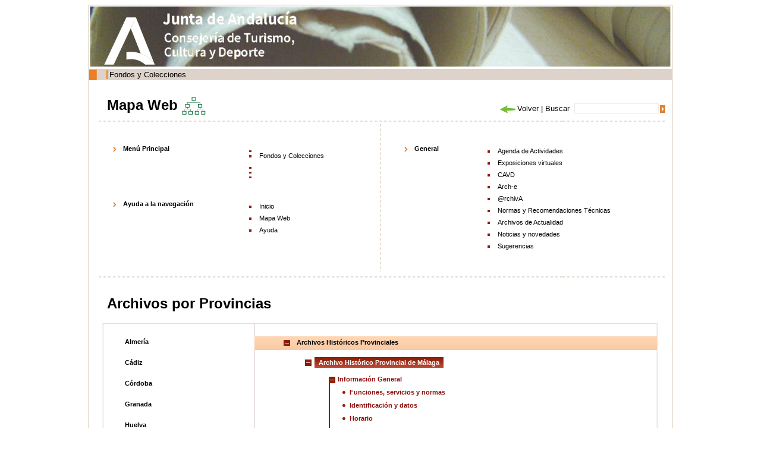

--- FILE ---
content_type: text/html;charset=ISO-8859-1
request_url: http://www.juntadeandalucia.es/cultura/archivos/MapaWeb?idArchivo=cfa8cd88-58a4-11dd-b44b-31450f5b9dd5&idProvincia=4b07b39e-3b6e-11dd-92fe-31450f5b9dd5&idContArch=82d41584-62db-11dd-92d8-31450f5b9dd5&id=82d41584-62db-11dd-92d8-31450f5b9dd5
body_size: 46946
content:
<!DOCTYPE html PUBLIC "-//W3C//DTD XHTML 1.0 Transitional//EN" "http://www.w3.org/TR/xhtml1/DTD/xhtml1-transitional.dtd"><html xmlns="http://www.w3.org/1999/xhtml" xmlns:formatoFecha="xalan://com.isotrol.impe2.acciones.util.XslFechaParser" xmlns:isotrol="xalan://com.isotrol.util.AbstractUtf8ResourceBundle" xmlns:utf8Resource="xalan://com.isotrol.util.Utf8PropertyResourceBundle" xmlns:javaO="java" xmlns:java="java" xmlns:impe="urn:impe" lang="es" xml:lang="es"><head><title>Portal de Archivos de Andaluc&iacute;a, Mapa Web</title><link type="text/css" rel="stylesheet" href="/cultura/archivos_html/nav/com/css/estilos.css"/><link type="text/css" rel="stylesheet" href="/cultura/certificado/estaticos/css/estilos.css"/><link type="text/css" rel="stylesheet" href="/cultura/archivos_html/nav/com/css/estiloWysiwyg.css"/><script type="text/javascript" src="/cultura/archivos_html/nav/com/css/js/controlMenu.js"><!--no borrar--></script><script type="text/javascript" src="/cultura/archivos_html/nav/com/css/js/libreriaGeneral.js"><!--no borrar--></script><noscript><style type="text/css">
					.muestraNoScript{height:auto;visibility:visible;}
					
					.fondoParaSeccionIzqGenerica {
						background-image: url(/cultura/archivos_html/sites/default/contenidos/general/imagenFondoListados/imagenFondoCuerpo.jpg);
						background-repeat: no-repeat;
						background-position: 98% 0%;
						width: 93%;
						padding: 0 5% 0 2%;
					}
					
					.fondoImagenListado{
						display:none;
					}
				</style></noscript><style type="text/css">.contenedorTituloArchivosHistoricos {float: left;width: 555px;}</style><link href="/cultura/archivos_html/nav/cabeceras/imagenesCabeceras/favicon.ico" type="image/png" rel="icon"/></head><body><div id="contTodo" class="contenedorTodo"><div xmlns="" xmlns:isotrol="xalan://com.isotrol.util.Utf8ResourceBundle" class="cabecera" style="background-image: url(/cultura/archivos_html//nav/cabeceras/imagenesCabeceras/cabecera2.jpg);"><h1 class="oculto">Archivos de Andaluc&iacute;a</h1><a xmlns:isotrol="xalan://com.isotrol.util.AbstractUtf8ResourceBundle" class="logoJunta" href="http://juntadeandalucia.es/organismos/cultura.html" title="Enlace a: Junta de Andaluc&iacute;a (se abrir&aacute; en una nueva ventana)" target="_blank"><img src="/cultura/archivos_html//nav/cabeceras/imagenesCabeceras/MarcaGenericaPdmNegroTransp.png" alt="Junta de Andaluc&iacute;a" title="Junta de Andaluc&iacute;a"></a><a xmlns:isotrol="xalan://com.isotrol.util.Utf8ResourceBundle" class="logoCons" href="https://www.juntadeandalucia.es/organismos/culturaypatrimoniohistorico.html"><img src="/cultura/archivos_html//nav/cabeceras/imagenesCabeceras/cons_cultura.png" title="Consejer&iacute;a de Turismo, Cultura y Deporte"></a><a xmlns:isotrol="xalan://com.isotrol.util.AbstractUtf8ResourceBundle" class="logoAGA" href="/cultura/archivos/web/Portada?idContArch=82d41584-62db-11dd-92d8-31450f5b9dd5&idArchivo=cfa8cd88-58a4-11dd-b44b-31450f5b9dd5" title="Enlace a: Archivos de Andaluc&iacute;a"><img src="/cultura/archivos_html//nav/cabeceras/imagenesCabeceras/logoArchivos2.gif" alt="Archivos de Andaluc&iacute;a" title="Archivos de Andaluc&iacute;a"></a><a class="logoDirectorioInstitucional" href="http://juntadeandalucia.es/organismos/cultura/servicios/directorio-institucional.html" title="Enlace a: Enlace al directorio institucional de la Cultura (en nueva ventana) (se abrir&aacute; en una nueva ventana)" target="_blank"><img src="/cultura/archivos_html//nav/cabeceras/imagenesCabeceras/LogoDirectorioInstitucionalPdm.png" alt="Enlace al directorio institucional de la Cultura (en nueva ventana)" title="Enlace al directorio institucional de la Cultura (en nueva ventana)"></a></div><div xmlns:isotrol="xalan://com.isotrol.util.Utf8ResourceBundle" class="menu"><ul class="listaMenuPrincipal"><li><a xmlns:isotrol="xalan://com.isotrol.util.AbstractUtf8ResourceBundle" href="/cultura/archivos/web_es/contenido?id=4753ab11-ca77-11e1-8565-000ae4865a5f&idContArch=4753ab11-ca77-11e1-8565-000ae4865a5f" title="Enlace a: "></a></li><li xmlns:isotrol="xalan://com.isotrol.util.Utf8ResourceBundle"><a xmlns:isotrol="xalan://com.isotrol.util.AbstractUtf8ResourceBundle" href="/cultura/archivos/ConsultaFonColPub?id=71a4490d-62d9-11dd-92d8-31450f5b9dd5&idContArch=71a4490d-62d9-11dd-92d8-31450f5b9dd5" title="Enlace a: Fondos y Colecciones">Fondos y Colecciones</a></li><li xmlns:isotrol="xalan://com.isotrol.util.Utf8ResourceBundle"><a xmlns:isotrol="xalan://com.isotrol.util.AbstractUtf8ResourceBundle" href="/cultura/archivos/ConsultaDirectorio?id=ec05400c-1e99-11de-abcc-00e000a6f9bf&idContArch=ec05400c-1e99-11de-abcc-00e000a6f9bf" title="Enlace a: "></a></li><li xmlns:isotrol="xalan://com.isotrol.util.Utf8ResourceBundle"><a xmlns:isotrol="xalan://com.isotrol.util.AbstractUtf8ResourceBundle" href="https://juntadeandalucia.es/organismos/turismoculturaydeporte/areas/cultura/archivos/sistema-archivistico.html" title="Enlace a:  (se abrir&aacute; en una nueva ventana)" target="_blank"></a></li><li xmlns:isotrol="xalan://com.isotrol.util.Utf8ResourceBundle"><a xmlns:isotrol="xalan://com.isotrol.util.AbstractUtf8ResourceBundle" href="/cultura/archivos/menuCensosArchivos?id=4c828473-62d9-11dd-92d8-31450f5b9dd5&idContArch=4c828473-62d9-11dd-92d8-31450f5b9dd5" title="Enlace a: "></a></li></ul><div xmlns:isotrol="xalan://com.isotrol.util.Utf8ResourceBundle" class="pie_bloq"></div></div><div class="pie_bloq"></div><hr xmlns="http://www.w3.org/1999/xhtml" xmlns:isotrol="xalan://com.isotrol.util.AbstractUtf8ResourceBundle" class="oculto"/><div class="
						contenidoMenuCuerpo
						 contenidoMenuCuerpoSinMenu"><div xmlns="" class="
			cuerpo
			 cuerpoSinMenu"><div class="
				contenedorMiguita
				 contenedorMiguitaSinMenu"><a class="negrita" href="/cultura/archivos/Portada" title="Enlace a: Inicio">Inicio</a> | Mapa Web</div><div class="
				submenu
				 submenuSinMenu"><a href="/cultura/archivos/Portada?id=780fe48f-62db-11dd-92d8-31450f5b9dd5&idContArch=780fe48f-62db-11dd-92d8-31450f5b9dd5" title="Enlace a: "><img src="/cultura/archivos_html/nav/com/css/cssimg/iconoCabeceraHome.gif" alt="Inicio" title="Inicio"></a><a href="/cultura/archivos/MapaWeb?id=82d41584-62db-11dd-92d8-31450f5b9dd5&idContArch=82d41584-62db-11dd-92d8-31450f5b9dd5&idContArch=82d41584-62db-11dd-92d8-31450f5b9dd5&idArchivo=cfa8cd88-58a4-11dd-b44b-31450f5b9dd5&idProvincia=4b07b39e-3b6e-11dd-92fe-31450f5b9dd5" title="Enlace a: "><img src="/cultura/archivos_html/nav/com/css/cssimg/iconoCabeceraMapa.gif" alt="Mapa Web" title="Mapa Web"></a><a class="submenuSinBorde" href="/cultura/archivos/web_es/contenido?id=91c8f8d9-62db-11dd-92d8-31450f5b9dd5&idContArch=91c8f8d9-62db-11dd-92d8-31450f5b9dd5" title="Enlace a: "><img src="/cultura/archivos_html/nav/com/css/cssimg/iconoCabeceraAyuda.gif" alt="Ayuda" title="Ayuda"></a></div><div class="pie_bloq"></div><div class="buscador" style=""><form class="formularioBuscardor" method="post" action="ListadoResultadosGeneral"><div style="width:156px;float:right"><div style="float:right;padding:3px 0px 0px 0"><input value="" class="buscarTop" type="submit" id="botonBuscar" title="Buscar"></div><div style="float:right"><input name="palabrasbuscadorCabecera" class="inputBuscadorTop" id="palabrasbuscadorCabecera" type="text"></div></div><div style="float:right;width:140px"><span id="volver" name="volver"></span><script>volver("volver","Volver","/cultura/archivos_html/nav/com/css/cssimg/volver.gif");</script><noscript></noscript>
				
				 | 
				 	<label class="labelBuscadorTop" for="palabrasbuscadorCabecera">Buscar</label></div></form></div><div xmlns:isotrol="xalan://com.isotrol.util.Utf8ResourceBundle" class="contenedorTituloArchivosHistoricos"><div class="tituloMapa"><img alt="Mapa Web" src="/cultura/archivos_html/nav/com/css/cssimg/mapaWeb.gif"></div><h1 class="tituloMapaWeb">Mapa Web</h1></div><div class="pie_bloq"></div><div class="lineaDiscontinuaLargaHorizontalSinMenu"></div><div class="seccionIzqGenerica"><div class="contenedorMapa"><div class="lineaDiscontinuaDerechaMapa"><div class="seccionMitadMapa"><ul class="listaMapa"><li class="elemMapaIzqTopN0"><div class="titularEnMapa">Men&uacute; Principal</div><ul class="listaMapaIzqTopN0"><li class="elemMapaTopN1"><div class="padreMapaN1"><a xmlns:isotrol="xalan://com.isotrol.util.AbstractUtf8ResourceBundle" href="/cultura/archivos/web_es/contenido?id=4753ab11-ca77-11e1-8565-000ae4865a5f&idContArch=82d41584-62db-11dd-92d8-31450f5b9dd5&idArchivo=cfa8cd88-58a4-11dd-b44b-31450f5b9dd5&idProvincia=4b07b39e-3b6e-11dd-92fe-31450f5b9dd5" title="Enlace a: "></a></div><div xmlns:isotrol="xalan://com.isotrol.util.Utf8ResourceBundle" class="pie_bloq"></div></li><li class="elemMapaTopN1"><div class="padreMapaN1"><a xmlns:isotrol="xalan://com.isotrol.util.AbstractUtf8ResourceBundle" href="/cultura/archivos/ConsultaFonColPub?id=71a4490d-62d9-11dd-92d8-31450f5b9dd5&idContArch=82d41584-62db-11dd-92d8-31450f5b9dd5&idArchivo=cfa8cd88-58a4-11dd-b44b-31450f5b9dd5&idProvincia=4b07b39e-3b6e-11dd-92fe-31450f5b9dd5" title="Enlace a: Fondos y Colecciones">Fondos y Colecciones</a></div><div xmlns:isotrol="xalan://com.isotrol.util.Utf8ResourceBundle" class="pie_bloq"></div></li><li class="elemMapaTopN1"><div class="padreMapaN1"><a xmlns:isotrol="xalan://com.isotrol.util.AbstractUtf8ResourceBundle" href="/cultura/archivos/ConsultaDirectorio?id=ec05400c-1e99-11de-abcc-00e000a6f9bf&idContArch=82d41584-62db-11dd-92d8-31450f5b9dd5&idArchivo=cfa8cd88-58a4-11dd-b44b-31450f5b9dd5&idProvincia=4b07b39e-3b6e-11dd-92fe-31450f5b9dd5" title="Enlace a: "></a></div><div xmlns:isotrol="xalan://com.isotrol.util.Utf8ResourceBundle" class="pie_bloq"></div></li><li class="elemMapaTopN1"><div class="padreMapaN1"><a xmlns:isotrol="xalan://com.isotrol.util.AbstractUtf8ResourceBundle" href="https://juntadeandalucia.es/organismos/turismoculturaydeporte/areas/cultura/archivos/sistema-archivistico.html" title="Enlace a: "></a></div><div xmlns:isotrol="xalan://com.isotrol.util.Utf8ResourceBundle" class="pie_bloq"></div></li><li class="elemMapaTopN1"><div class="padreMapaN1"><a xmlns:isotrol="xalan://com.isotrol.util.AbstractUtf8ResourceBundle" href="/cultura/archivos/menuCensosArchivos?id=4c828473-62d9-11dd-92d8-31450f5b9dd5&idContArch=82d41584-62db-11dd-92d8-31450f5b9dd5&idArchivo=cfa8cd88-58a4-11dd-b44b-31450f5b9dd5&idProvincia=4b07b39e-3b6e-11dd-92fe-31450f5b9dd5" title="Enlace a: "></a></div><div xmlns:isotrol="xalan://com.isotrol.util.Utf8ResourceBundle" class="pie_bloq"></div></li></ul></li><li class="elemMapaIzqTopN0"><div class="titularEnMapa">Ayuda a la navegaci&oacute;n</div><ul class="listaMapaIzqTopN0"><li class="elemMapaTopN1"><div class="padreMapaN1"><a xmlns:isotrol="xalan://com.isotrol.util.AbstractUtf8ResourceBundle" href="/cultura/archivos/Portada?id=780fe48f-62db-11dd-92d8-31450f5b9dd5&idContArch=82d41584-62db-11dd-92d8-31450f5b9dd5&idArchivo=cfa8cd88-58a4-11dd-b44b-31450f5b9dd5&idProvincia=4b07b39e-3b6e-11dd-92fe-31450f5b9dd5" title="Enlace a: Inicio">Inicio</a></div><div xmlns:isotrol="xalan://com.isotrol.util.Utf8ResourceBundle" class="pie_bloq"></div></li><li class="elemMapaTopN1"><div class="padreMapaN1"><a xmlns:isotrol="xalan://com.isotrol.util.AbstractUtf8ResourceBundle" href="/cultura/archivos/MapaWeb?id=82d41584-62db-11dd-92d8-31450f5b9dd5&idContArch=82d41584-62db-11dd-92d8-31450f5b9dd5&idArchivo=cfa8cd88-58a4-11dd-b44b-31450f5b9dd5&idProvincia=4b07b39e-3b6e-11dd-92fe-31450f5b9dd5" title="Enlace a: Mapa Web">Mapa Web</a></div><div xmlns:isotrol="xalan://com.isotrol.util.Utf8ResourceBundle" class="pie_bloq"></div></li><li class="elemMapaTopN1"><div class="padreMapaN1"><a xmlns:isotrol="xalan://com.isotrol.util.AbstractUtf8ResourceBundle" href="/cultura/archivos/web_es/contenido?id=91c8f8d9-62db-11dd-92d8-31450f5b9dd5&idContArch=82d41584-62db-11dd-92d8-31450f5b9dd5&idArchivo=cfa8cd88-58a4-11dd-b44b-31450f5b9dd5&idProvincia=4b07b39e-3b6e-11dd-92fe-31450f5b9dd5" title="Enlace a: Ayuda">Ayuda</a></div><div xmlns:isotrol="xalan://com.isotrol.util.Utf8ResourceBundle" class="pie_bloq"></div></li></ul></li></ul></div><div class="seccionMitadMapa"><ul class="listaMapa"><li class="elemMapaDerTopN0"><div class="titularEnMapa">General</div><ul class="listaMapaDerTopN0"><li class="elemMapaTopN1"><div class="padreMapaN1"><a xmlns:isotrol="xalan://com.isotrol.util.AbstractUtf8ResourceBundle" href="http://www1.ccul.junta-andalucia.es/cultura/archivos/web_es/contenido?id=c8e83438-c30f-11ed-8eb1-000ae4865a5f&idContArch=9a6fa77c-3893-11de-8026-000ae4865a5f&idArchivo=cfa8cd88-58a4-11dd-b44b-31450f5b9dd5&idProvincia=4b07b39e-3b6e-11dd-92fe-31450f5b9dd5" title="Enlace a: Agenda de Actividades (se abrir&aacute; en una nueva ventana)" target="_blank">Agenda de Actividades</a></div><div xmlns:isotrol="xalan://com.isotrol.util.Utf8ResourceBundle" class="pie_bloq"></div></li><li class="elemMapaTopN1"><div class="padreMapaN1"><a xmlns:isotrol="xalan://com.isotrol.util.AbstractUtf8ResourceBundle" href="/cultura/archivos/ListadoExpVirYProPed?id=7ca31bf6-5e28-11dd-9ff7-31450f5b9dd5&idContArch=82d41584-62db-11dd-92d8-31450f5b9dd5&idArchivo=cfa8cd88-58a4-11dd-b44b-31450f5b9dd5&idProvincia=4b07b39e-3b6e-11dd-92fe-31450f5b9dd5" title="Enlace a: Exposiciones virtuales">Exposiciones virtuales</a></div><div xmlns:isotrol="xalan://com.isotrol.util.Utf8ResourceBundle" class="pie_bloq"></div></li><li class="elemMapaTopN1"><div class="padreMapaN1"><a xmlns:isotrol="xalan://com.isotrol.util.AbstractUtf8ResourceBundle" href="https://juntadeandalucia.es/organismos/turismoculturaydeporte/areas/cultura/archivos/cavad.html" title="Enlace a: CAVD (se abrir&aacute; en una nueva ventana)" target="_blank">CAVD</a></div><div xmlns:isotrol="xalan://com.isotrol.util.Utf8ResourceBundle" class="pie_bloq"></div></li><li class="elemMapaTopN1"><div class="padreMapaN1"><a xmlns:isotrol="xalan://com.isotrol.util.AbstractUtf8ResourceBundle" href="/cultura/archivos/web_es/contenido?id=c55ba048-802e-11dd-b174-31450f5b9dd5&idContArch=82d41584-62db-11dd-92d8-31450f5b9dd5&idArchivo=cfa8cd88-58a4-11dd-b44b-31450f5b9dd5&idProvincia=4b07b39e-3b6e-11dd-92fe-31450f5b9dd5" title="Enlace a: Arch-e">Arch-e</a></div><div xmlns:isotrol="xalan://com.isotrol.util.Utf8ResourceBundle" class="pie_bloq"></div></li><li class="elemMapaTopN1"><div class="padreMapaN1"><a xmlns:isotrol="xalan://com.isotrol.util.AbstractUtf8ResourceBundle" href="/cultura/archivos/web_es/contenido?id=c3487b8a-a7c8-11e0-b7db-000ae4865a5f&idContArch=82d41584-62db-11dd-92d8-31450f5b9dd5&idArchivo=cfa8cd88-58a4-11dd-b44b-31450f5b9dd5&idProvincia=4b07b39e-3b6e-11dd-92fe-31450f5b9dd5" title="Enlace a: @rchivA">@rchivA</a></div><div xmlns:isotrol="xalan://com.isotrol.util.Utf8ResourceBundle" class="pie_bloq"></div></li><li class="elemMapaTopN1"><div class="padreMapaN1"><a xmlns:isotrol="xalan://com.isotrol.util.AbstractUtf8ResourceBundle" href="/cultura/archivos/web_es/contenido?id=817aa2c9-94ba-11df-bd0a-000ae4865a5f&idContArch=82d41584-62db-11dd-92d8-31450f5b9dd5&idArchivo=cfa8cd88-58a4-11dd-b44b-31450f5b9dd5&idProvincia=4b07b39e-3b6e-11dd-92fe-31450f5b9dd5" title="Enlace a: Normas y Recomendaciones T&eacute;cnicas">Normas y Recomendaciones T&eacute;cnicas</a></div><div xmlns:isotrol="xalan://com.isotrol.util.Utf8ResourceBundle" class="pie_bloq"></div></li><li class="elemMapaTopN1"><div class="padreMapaN1"><a xmlns:isotrol="xalan://com.isotrol.util.AbstractUtf8ResourceBundle" href="/cultura/archivos/web_es/contenido?id=9755d550-036c-11ee-8eb1-000ae4865a5f&idContArch=82d41584-62db-11dd-92d8-31450f5b9dd5&idArchivo=cfa8cd88-58a4-11dd-b44b-31450f5b9dd5&idProvincia=4b07b39e-3b6e-11dd-92fe-31450f5b9dd5" title="Enlace a: Archivos de Actualidad">Archivos de Actualidad</a></div><div xmlns:isotrol="xalan://com.isotrol.util.Utf8ResourceBundle" class="pie_bloq"></div></li><li class="elemMapaTopN1"><div class="padreMapaN1"><a xmlns:isotrol="xalan://com.isotrol.util.AbstractUtf8ResourceBundle" href="/cultura/archivos/ListadoNoticiasNovedadesSinArchivo?id=760b87ac-5e29-11dd-9ff7-31450f5b9dd5&idContArch=82d41584-62db-11dd-92d8-31450f5b9dd5&idArchivo=cfa8cd88-58a4-11dd-b44b-31450f5b9dd5&idProvincia=4b07b39e-3b6e-11dd-92fe-31450f5b9dd5" title="Enlace a: Noticias y novedades">Noticias y novedades</a></div><div xmlns:isotrol="xalan://com.isotrol.util.Utf8ResourceBundle" class="pie_bloq"></div></li><li class="elemMapaTopN1"><div class="padreMapaN1"><a xmlns:isotrol="xalan://com.isotrol.util.AbstractUtf8ResourceBundle" href="/cultura/archivos/web_es/contenido?id=e077a3fd-5e29-11dd-9ff7-31450f5b9dd5&idContArch=82d41584-62db-11dd-92d8-31450f5b9dd5&idArchivo=cfa8cd88-58a4-11dd-b44b-31450f5b9dd5&idProvincia=4b07b39e-3b6e-11dd-92fe-31450f5b9dd5" title="Enlace a: Sugerencias">Sugerencias</a></div><div xmlns:isotrol="xalan://com.isotrol.util.Utf8ResourceBundle" class="pie_bloq"></div></li></ul></li></ul></div></div><div class="pie_bloq"></div><div class="lineaDiscontinuaLargaHorizontalSinMenu"></div><div class="contenedorTituloArchivosHistoricos"><h1 class="tituloMapaWeb">Archivos por Provincias</h1></div><div class="pie_bloq"></div><div class="mapaArchivoBorde"><div class="mapaArchivo"><div class="mapaIzqArchivo"><ul class="mapaListaArchivoN0"><a name="e88950c4-3b6d-11dd-92fe-31450f5b9dd5"></a><div class="fondoMapa1"><div class="fondoMapa1TopDesmarcado"></div><div class="fondoMapa1CenterDesmarcado"><li class="fondoMapa1Desmarcado"><a xmlns:isotrol="xalan://com.isotrol.util.AbstractUtf8ResourceBundle" href="/cultura/archivos/MapaWeb?idProvincia=e88950c4-3b6d-11dd-92fe-31450f5b9dd5&idArchivo=cfa8cd88-58a4-11dd-b44b-31450f5b9dd5&idContArch=82d41584-62db-11dd-92d8-31450f5b9dd5&id=82d41584-62db-11dd-92d8-31450f5b9dd5#e88950c4-3b6d-11dd-92fe-31450f5b9dd5" title="Enlace a: Almer&iacute;a">Almer&iacute;a</a></li></div><div xmlns:isotrol="xalan://com.isotrol.util.Utf8ResourceBundle" class="fondoMapa1BottomDesmarcado"></div></div><div class="pie_bloq"></div><a name="fa28e1b6-3b6d-11dd-92fe-31450f5b9dd5"></a><div class="fondoMapa1"><div class="fondoMapa1TopDesmarcado"></div><div class="fondoMapa1CenterDesmarcado"><li class="fondoMapa1Desmarcado"><a xmlns:isotrol="xalan://com.isotrol.util.AbstractUtf8ResourceBundle" href="/cultura/archivos/MapaWeb?idProvincia=fa28e1b6-3b6d-11dd-92fe-31450f5b9dd5&idArchivo=cfa8cd88-58a4-11dd-b44b-31450f5b9dd5&idContArch=82d41584-62db-11dd-92d8-31450f5b9dd5&id=82d41584-62db-11dd-92d8-31450f5b9dd5#fa28e1b6-3b6d-11dd-92fe-31450f5b9dd5" title="Enlace a: C&aacute;diz">C&aacute;diz</a></li></div><div xmlns:isotrol="xalan://com.isotrol.util.Utf8ResourceBundle" class="fondoMapa1BottomDesmarcado"></div></div><div class="pie_bloq"></div><a name="0648d318-3b6e-11dd-92fe-31450f5b9dd5"></a><div class="fondoMapa1"><div class="fondoMapa1TopDesmarcado"></div><div class="fondoMapa1CenterDesmarcado"><li class="fondoMapa1Desmarcado"><a xmlns:isotrol="xalan://com.isotrol.util.AbstractUtf8ResourceBundle" href="/cultura/archivos/MapaWeb?idProvincia=0648d318-3b6e-11dd-92fe-31450f5b9dd5&idArchivo=cfa8cd88-58a4-11dd-b44b-31450f5b9dd5&idContArch=82d41584-62db-11dd-92d8-31450f5b9dd5&id=82d41584-62db-11dd-92d8-31450f5b9dd5#0648d318-3b6e-11dd-92fe-31450f5b9dd5" title="Enlace a: C&oacute;rdoba">C&oacute;rdoba</a></li></div><div xmlns:isotrol="xalan://com.isotrol.util.Utf8ResourceBundle" class="fondoMapa1BottomDesmarcado"></div></div><div class="pie_bloq"></div><a name="1922b8ca-3b6e-11dd-92fe-31450f5b9dd5"></a><div class="fondoMapa1"><div class="fondoMapa1TopDesmarcado"></div><div class="fondoMapa1CenterDesmarcado"><li class="fondoMapa1Desmarcado"><a xmlns:isotrol="xalan://com.isotrol.util.AbstractUtf8ResourceBundle" href="/cultura/archivos/MapaWeb?idProvincia=1922b8ca-3b6e-11dd-92fe-31450f5b9dd5&idArchivo=cfa8cd88-58a4-11dd-b44b-31450f5b9dd5&idContArch=82d41584-62db-11dd-92d8-31450f5b9dd5&id=82d41584-62db-11dd-92d8-31450f5b9dd5#1922b8ca-3b6e-11dd-92fe-31450f5b9dd5" title="Enlace a: Granada">Granada</a></li></div><div xmlns:isotrol="xalan://com.isotrol.util.Utf8ResourceBundle" class="fondoMapa1BottomDesmarcado"></div></div><div class="pie_bloq"></div><a name="de37fe4f-393e-11dd-97cd-31450f5b9dd5"></a><div class="fondoMapa1"><div class="fondoMapa1TopDesmarcado"></div><div class="fondoMapa1CenterDesmarcado"><li class="fondoMapa1Desmarcado"><a xmlns:isotrol="xalan://com.isotrol.util.AbstractUtf8ResourceBundle" href="/cultura/archivos/MapaWeb?idProvincia=de37fe4f-393e-11dd-97cd-31450f5b9dd5&idArchivo=cfa8cd88-58a4-11dd-b44b-31450f5b9dd5&idContArch=82d41584-62db-11dd-92d8-31450f5b9dd5&id=82d41584-62db-11dd-92d8-31450f5b9dd5#de37fe4f-393e-11dd-97cd-31450f5b9dd5" title="Enlace a: Huelva">Huelva</a></li></div><div xmlns:isotrol="xalan://com.isotrol.util.Utf8ResourceBundle" class="fondoMapa1BottomDesmarcado"></div></div><div class="pie_bloq"></div><a name="373c41fc-3b6e-11dd-92fe-31450f5b9dd5"></a><div class="fondoMapa1"><div class="fondoMapa1TopDesmarcado"></div><div class="fondoMapa1CenterDesmarcado"><li class="fondoMapa1Desmarcado"><a xmlns:isotrol="xalan://com.isotrol.util.AbstractUtf8ResourceBundle" href="/cultura/archivos/MapaWeb?idProvincia=373c41fc-3b6e-11dd-92fe-31450f5b9dd5&idArchivo=cfa8cd88-58a4-11dd-b44b-31450f5b9dd5&idContArch=82d41584-62db-11dd-92d8-31450f5b9dd5&id=82d41584-62db-11dd-92d8-31450f5b9dd5#373c41fc-3b6e-11dd-92fe-31450f5b9dd5" title="Enlace a: Ja&eacute;n">Ja&eacute;n</a></li></div><div xmlns:isotrol="xalan://com.isotrol.util.Utf8ResourceBundle" class="fondoMapa1BottomDesmarcado"></div></div><div class="pie_bloq"></div><a name="4b07b39e-3b6e-11dd-92fe-31450f5b9dd5"></a><div class="fondoMapa1"><div class="fondoMapa1TopMarcado"></div><div class="fondoMapa1CenterMarcado"><li class="fondoMapa1Marcado"><a xmlns:isotrol="xalan://com.isotrol.util.AbstractUtf8ResourceBundle" href="/cultura/archivos/MapaWeb?idProvincia=4b07b39e-3b6e-11dd-92fe-31450f5b9dd5&idArchivo=cfa8cd88-58a4-11dd-b44b-31450f5b9dd5&idContArch=82d41584-62db-11dd-92d8-31450f5b9dd5&id=82d41584-62db-11dd-92d8-31450f5b9dd5#4b07b39e-3b6e-11dd-92fe-31450f5b9dd5" title="Enlace a: M&aacute;laga">M&aacute;laga</a></li></div><div xmlns:isotrol="xalan://com.isotrol.util.Utf8ResourceBundle" class="fondoMapa1BottomMarcado"></div></div><div class="pie_bloq"></div><a name="d45fb2fd-393e-11dd-97cd-31450f5b9dd5"></a><div class="fondoMapa1"><div class="fondoMapa1TopDesmarcado"></div><div class="fondoMapa1CenterDesmarcado"><li class="fondoMapa1Desmarcado"><a xmlns:isotrol="xalan://com.isotrol.util.AbstractUtf8ResourceBundle" href="/cultura/archivos/MapaWeb?idProvincia=d45fb2fd-393e-11dd-97cd-31450f5b9dd5&idArchivo=cfa8cd88-58a4-11dd-b44b-31450f5b9dd5&idContArch=82d41584-62db-11dd-92d8-31450f5b9dd5&id=82d41584-62db-11dd-92d8-31450f5b9dd5#d45fb2fd-393e-11dd-97cd-31450f5b9dd5" title="Enlace a: Sevilla">Sevilla</a></li></div><div xmlns:isotrol="xalan://com.isotrol.util.Utf8ResourceBundle" class="fondoMapa1BottomDesmarcado"></div></div><div class="pie_bloq"></div></ul></div><div class="mapaDerArchivo"><ul class="mapaListaArchivoN1"><div class="agrupacionGDMapa"><div class="agrupacionTopD"></div><div class="agrupacionCenterD" onclick="objMapa.gestionHijo('padreN0T_1', 'hijoN0T_1')"><li class="mapaAbierto elemArchivoN1" id="padreN0T_1">Archivos Hist&oacute;ricos Provinciales</li></div><div class="agrupacionBottomD">
								_
							</div></div><ul id="hijoN0T_1"><a name="lapcfa8cd88-58a4-11dd-b44b-31450f5b9dd5"></a><div class="fondoMapa2"><li class="elemArchivoN2"><div class="fondoMapa2Marcado"><div><div><a href="#lapcfa8cd88-58a4-11dd-b44b-31450f5b9dd5" id="padreN1_cfa8cd88-58a4-11dd-b44b-31450f5b9dd5" onclick="objMapa.gestionHijo('padreN1_cfa8cd88-58a4-11dd-b44b-31450f5b9dd5', 'hijoN1_cfa8cd88-58a4-11dd-b44b-31450f5b9dd5')" class="mapaAbierto fondoMapaImg2"></a></div></div><span id="spanEnlaceN1_cfa8cd88-58a4-11dd-b44b-31450f5b9dd5" class="tituloArchivoMapaMarcado"><a xmlns:isotrol="xalan://com.isotrol.util.AbstractUtf8ResourceBundle" class="mapaEnlaceArchivoMarcado" href="/cultura/archivos/ahpmalaga" title="Enlace a: Archivo Hist&oacute;rico Provincial de M&aacute;laga">Archivo Hist&oacute;rico Provincial de M&aacute;laga</a></span></div><ul xmlns:isotrol="xalan://com.isotrol.util.Utf8ResourceBundle" class="listaMapaArbolN1" id="hijoN1_cfa8cd88-58a4-11dd-b44b-31450f5b9dd5"><li class="elemMapaArbolN1"><div class="mapaAbiertoArchN1 padreMapaN1" id="padreN2_3_1" onclick="objMapa.gestionHijoGen('padreN2_3_1', 'hijoN2_3_1','mapaCerradoArchN1','mapaAbiertoArchN1')">Informaci&oacute;n General</div><div class="hijosMapaN2" id="hijoN2_3_1"><ul class="listaMapaArbolN2"><li class="elemMapaN2SinHijos"><a xmlns:isotrol="xalan://com.isotrol.util.AbstractUtf8ResourceBundle" class="enlaceMapaN2SinHijos" href="/cultura/archivos/web_es/contenido?id=25397cfa-fc15-11dd-9776-00e000a6f9bf&idContArch=82d41584-62db-11dd-92d8-31450f5b9dd5&idArchivo=cfa8cd88-58a4-11dd-b44b-31450f5b9dd5&idProvincia=4b07b39e-3b6e-11dd-92fe-31450f5b9dd5" title="Enlace a: Funciones, servicios y normas">Funciones, servicios y normas</a><div xmlns:isotrol="xalan://com.isotrol.util.Utf8ResourceBundle" class="pie_bloq"></div></li><li class="elemMapaN2SinHijos"><a xmlns:isotrol="xalan://com.isotrol.util.AbstractUtf8ResourceBundle" class="enlaceMapaN2SinHijos" href="/cultura/archivos/web_es/contenido?id=8a5dfa8b-1334-11e5-9c59-000ae4865a5f&idContArch=82d41584-62db-11dd-92d8-31450f5b9dd5&idArchivo=cfa8cd88-58a4-11dd-b44b-31450f5b9dd5&idProvincia=4b07b39e-3b6e-11dd-92fe-31450f5b9dd5" title="Enlace a: Identificaci&oacute;n y datos">Identificaci&oacute;n y datos</a><div xmlns:isotrol="xalan://com.isotrol.util.Utf8ResourceBundle" class="pie_bloq"></div></li><li class="elemMapaN2SinHijos"><a xmlns:isotrol="xalan://com.isotrol.util.AbstractUtf8ResourceBundle" class="enlaceMapaN2SinHijos" href="/cultura/archivos/web_es/contenido?id=c9763388-333e-11df-8acb-000ae4865a5f&idContArch=82d41584-62db-11dd-92d8-31450f5b9dd5&idArchivo=cfa8cd88-58a4-11dd-b44b-31450f5b9dd5&idProvincia=4b07b39e-3b6e-11dd-92fe-31450f5b9dd5" title="Enlace a: Horario">Horario</a><div xmlns:isotrol="xalan://com.isotrol.util.Utf8ResourceBundle" class="pie_bloq"></div></li><li class="elemMapaN2SinHijos"><a xmlns:isotrol="xalan://com.isotrol.util.AbstractUtf8ResourceBundle" class="enlaceMapaN2SinHijos" href="/cultura/archivos/web_es/contenido?id=917b603a-41e9-11dd-a9ca-31450f5b9dd5&idContArch=82d41584-62db-11dd-92d8-31450f5b9dd5&idArchivo=cfa8cd88-58a4-11dd-b44b-31450f5b9dd5&idProvincia=4b07b39e-3b6e-11dd-92fe-31450f5b9dd5" title="Enlace a: C&oacute;mo llegar">C&oacute;mo llegar</a><div xmlns:isotrol="xalan://com.isotrol.util.Utf8ResourceBundle" class="pie_bloq"></div></li><li class="elemMapaN2SinHijos"><a xmlns:isotrol="xalan://com.isotrol.util.AbstractUtf8ResourceBundle" class="enlaceMapaN2SinHijos" href="/cultura/archivos/web_es/contenido?id=90c1d430-41e9-11dd-a9ca-31450f5b9dd5&idContArch=82d41584-62db-11dd-92d8-31450f5b9dd5&idArchivo=cfa8cd88-58a4-11dd-b44b-31450f5b9dd5&idProvincia=4b07b39e-3b6e-11dd-92fe-31450f5b9dd5" title="Enlace a: Contacte con nosotros">Contacte con nosotros</a><div xmlns:isotrol="xalan://com.isotrol.util.Utf8ResourceBundle" class="pie_bloq"></div></li><li class="elemMapaN2SinHijos"><a xmlns:isotrol="xalan://com.isotrol.util.AbstractUtf8ResourceBundle" class="enlaceMapaN2SinHijos" href="/cultura/archivos/web_es/contenido?id=64124012-fc00-11dd-9776-00e000a6f9bf&idContArch=82d41584-62db-11dd-92d8-31450f5b9dd5&idArchivo=cfa8cd88-58a4-11dd-b44b-31450f5b9dd5&idProvincia=4b07b39e-3b6e-11dd-92fe-31450f5b9dd5" title="Enlace a: Sobre el Archivo">Sobre el Archivo</a><div xmlns:isotrol="xalan://com.isotrol.util.Utf8ResourceBundle" class="pie_bloq"></div></li><li class="elemMapaN2SinHijos"><a xmlns:isotrol="xalan://com.isotrol.util.AbstractUtf8ResourceBundle" class="enlaceMapaN2SinHijos" href="/cultura/archivos/web_es/contenido?id=78b489b7-fc00-11dd-9776-00e000a6f9bf&idContArch=82d41584-62db-11dd-92d8-31450f5b9dd5&idArchivo=cfa8cd88-58a4-11dd-b44b-31450f5b9dd5&idProvincia=4b07b39e-3b6e-11dd-92fe-31450f5b9dd5" title="Enlace a: Un edificio a medida">Un edificio a medida</a><div xmlns:isotrol="xalan://com.isotrol.util.Utf8ResourceBundle" class="pie_bloq"></div></li><li class="elemMapaN2SinHijos"><a xmlns:isotrol="xalan://com.isotrol.util.AbstractUtf8ResourceBundle" class="enlaceMapaN2SinHijos" href="/cultura/archivos/web_es/contenido?id=34c75d1f-5bf1-11de-b13b-000ae4865a5f&idContArch=82d41584-62db-11dd-92d8-31450f5b9dd5&idArchivo=cfa8cd88-58a4-11dd-b44b-31450f5b9dd5&idProvincia=4b07b39e-3b6e-11dd-92fe-31450f5b9dd5" title="Enlace a: FAQ">FAQ</a><div xmlns:isotrol="xalan://com.isotrol.util.Utf8ResourceBundle" class="pie_bloq"></div></li></ul></div><div class="pie_bloq"></div></li><li class="elemMapaArbolN1"><div class="mapaAbiertoArchN1 padreMapaN1" id="padreN2_3_2" onclick="objMapa.gestionHijoGen('padreN2_3_2', 'hijoN2_3_2','mapaCerradoArchN1','mapaAbiertoArchN1')">Fondos y colecciones</div><div class="hijosMapaN2" id="hijoN2_3_2"><ul class="listaMapaArbolN2"><li class="elemMapaN2SinHijos"><a xmlns:isotrol="xalan://com.isotrol.util.AbstractUtf8ResourceBundle" class="enlaceMapaN2SinHijos" href="/cultura/archivoswww.juntadeandalucia.es/cultura/archivos/web/DetalleArchivo?id=1112&idContArch=82d41584-62db-11dd-92d8-31450f5b9dd5&idArchivo=cfa8cd88-58a4-11dd-b44b-31450f5b9dd5&idProvincia=4b07b39e-3b6e-11dd-92fe-31450f5b9dd5" title="Enlace a: Cuadro de clasificaci&oacute;n de fondos y colecciones">Cuadro de clasificaci&oacute;n de fondos y colecciones</a><div xmlns:isotrol="xalan://com.isotrol.util.Utf8ResourceBundle" class="pie_bloq"></div></li><li class="elemMapaN2SinHijos"><a xmlns:isotrol="xalan://com.isotrol.util.AbstractUtf8ResourceBundle" class="enlaceMapaN2SinHijos" href="/cultura/archivos/web_es/contenido?id=3b7ab1f2-55cd-11e3-9865-000ae4865a5f&idContArch=82d41584-62db-11dd-92d8-31450f5b9dd5&idArchivo=cfa8cd88-58a4-11dd-b44b-31450f5b9dd5&idProvincia=4b07b39e-3b6e-11dd-92fe-31450f5b9dd5" title="Enlace a: Cuadro de Clasificaci&oacute;n de Fondos y Colecciones">Cuadro de Clasificaci&oacute;n de Fondos y Colecciones</a><div xmlns:isotrol="xalan://com.isotrol.util.Utf8ResourceBundle" class="pie_bloq"></div></li><li class="elemMapaN2SinHijos"><a xmlns:isotrol="xalan://com.isotrol.util.AbstractUtf8ResourceBundle" class="enlaceMapaN2SinHijos" href="/cultura/archivos/web_es/contenido?id=ff0232a9-c543-11f0-9ac3-000ae4865a5f&idContArch=82d41584-62db-11dd-92d8-31450f5b9dd5&idArchivo=cfa8cd88-58a4-11dd-b44b-31450f5b9dd5&idProvincia=4b07b39e-3b6e-11dd-92fe-31450f5b9dd5" title="Enlace a: Cuadro de Clasificaci&oacute;n de Fondos y Colecciones">Cuadro de Clasificaci&oacute;n de Fondos y Colecciones</a><div xmlns:isotrol="xalan://com.isotrol.util.Utf8ResourceBundle" class="pie_bloq"></div></li></ul></div><div class="pie_bloq"></div></li><li class="elemMapaArbolN1"><div class="mapaAbiertoArchN1 padreMapaN1" id="padreN2_3_3" onclick="objMapa.gestionHijoGen('padreN2_3_3', 'hijoN2_3_3','mapaCerradoArchN1','mapaAbiertoArchN1')">Servicios</div><div class="hijosMapaN2" id="hijoN2_3_3"><ul class="listaMapaArbolN2"><li class="elemMapaN2SinHijos"><a xmlns:isotrol="xalan://com.isotrol.util.AbstractUtf8ResourceBundle" class="enlaceMapaN2SinHijos" href="/cultura/archivos/web_es/contenido?id=fc6dad5f-fc12-11dd-9776-00e000a6f9bf&idContArch=82d41584-62db-11dd-92d8-31450f5b9dd5&idArchivo=cfa8cd88-58a4-11dd-b44b-31450f5b9dd5&idProvincia=4b07b39e-3b6e-11dd-92fe-31450f5b9dd5" title="Enlace a: Consulta de documentos">Consulta de documentos</a><div xmlns:isotrol="xalan://com.isotrol.util.Utf8ResourceBundle" class="pie_bloq"></div></li><li class="elemMapaN2SinHijos"><a xmlns:isotrol="xalan://com.isotrol.util.AbstractUtf8ResourceBundle" class="enlaceMapaN2SinHijos" href="/cultura/archivos/web_es/contenido?id=c152b06e-fc14-11dd-9776-00e000a6f9bf&idContArch=82d41584-62db-11dd-92d8-31450f5b9dd5&idArchivo=cfa8cd88-58a4-11dd-b44b-31450f5b9dd5&idProvincia=4b07b39e-3b6e-11dd-92fe-31450f5b9dd5" title="Enlace a: Reproducci&oacute;n de documentos">Reproducci&oacute;n de documentos</a><div xmlns:isotrol="xalan://com.isotrol.util.Utf8ResourceBundle" class="pie_bloq"></div></li><li class="elemMapaN2SinHijos"><a xmlns:isotrol="xalan://com.isotrol.util.AbstractUtf8ResourceBundle" class="enlaceMapaN2SinHijos" href="/cultura/archivos/web_es/contenido?id=196ed785-fc15-11dd-9776-00e000a6f9bf&idContArch=82d41584-62db-11dd-92d8-31450f5b9dd5&idArchivo=cfa8cd88-58a4-11dd-b44b-31450f5b9dd5&idProvincia=4b07b39e-3b6e-11dd-92fe-31450f5b9dd5" title="Enlace a: Pr&eacute;stamo de documentos">Pr&eacute;stamo de documentos</a><div xmlns:isotrol="xalan://com.isotrol.util.Utf8ResourceBundle" class="pie_bloq"></div></li><li class="elemMapaN2SinHijos"><a xmlns:isotrol="xalan://com.isotrol.util.AbstractUtf8ResourceBundle" class="enlaceMapaN2SinHijos" href="/cultura/archivos/web_es/contenido?id=e81e2c26-fc1f-11dd-9776-00e000a6f9bf&idContArch=82d41584-62db-11dd-92d8-31450f5b9dd5&idArchivo=cfa8cd88-58a4-11dd-b44b-31450f5b9dd5&idProvincia=4b07b39e-3b6e-11dd-92fe-31450f5b9dd5" title="Enlace a: Visitas guiadas">Visitas guiadas</a><div xmlns:isotrol="xalan://com.isotrol.util.Utf8ResourceBundle" class="pie_bloq"></div></li><li class="elemMapaN2"><div class="mapaAbierto padreMapaN2" id="padreN3_3_5_5" onclick="objMapa.gestionHijo('padreN3_3_5_5', 'hijoN3_3_5_5')">Sugerencias y Reclamaciones</div><div class="hijosMapaN3" id="hijoN3_3_5_5"><ul class="listaMapaN3"><li class="elemMapaN3"><div class="padreMapaN3"><a xmlns:isotrol="xalan://com.isotrol.util.AbstractUtf8ResourceBundle" href="/cultura/archivos/web_es/contenido?id=a2f2d2b5-d78c-11df-aba4-000ae4865a5f&idContArch=82d41584-62db-11dd-92d8-31450f5b9dd5&idArchivo=cfa8cd88-58a4-11dd-b44b-31450f5b9dd5&idProvincia=4b07b39e-3b6e-11dd-92fe-31450f5b9dd5" title="Enlace a: Sugerencias">Sugerencias</a></div><div xmlns:isotrol="xalan://com.isotrol.util.Utf8ResourceBundle" class="pie_bloq"></div></li><li class="elemMapaN3"><div class="padreMapaN3"><a xmlns:isotrol="xalan://com.isotrol.util.AbstractUtf8ResourceBundle" href="/cultura/archivos/web_es/contenido?id=6b38aa25-873c-11e3-9865-000ae4865a5f&idContArch=82d41584-62db-11dd-92d8-31450f5b9dd5&idArchivo=cfa8cd88-58a4-11dd-b44b-31450f5b9dd5&idProvincia=4b07b39e-3b6e-11dd-92fe-31450f5b9dd5" title="Enlace a: Reclamaciones">Reclamaciones</a></div><div xmlns:isotrol="xalan://com.isotrol.util.Utf8ResourceBundle" class="pie_bloq"></div></li></ul></div><div class="pie_bloq"></div></li></ul></div><div class="pie_bloq"></div></li><li class="elemMapaArbolN1"><div class="mapaAbiertoArchN1 padreMapaN1" id="padreN2_3_4" onclick="objMapa.gestionHijoGen('padreN2_3_4', 'hijoN2_3_4','mapaCerradoArchN1','mapaAbiertoArchN1')">Biblioteca</div><div class="hijosMapaN2" id="hijoN2_3_4"><ul class="listaMapaArbolN2"><li class="elemMapaN2SinHijos"><a xmlns:isotrol="xalan://com.isotrol.util.AbstractUtf8ResourceBundle" class="enlaceMapaN2SinHijos" href="/cultura/archivos/web_es/contenido?id=85fa9b06-fc1c-11dd-9776-00e000a6f9bf&idContArch=82d41584-62db-11dd-92d8-31450f5b9dd5&idArchivo=cfa8cd88-58a4-11dd-b44b-31450f5b9dd5&idProvincia=4b07b39e-3b6e-11dd-92fe-31450f5b9dd5" title="Enlace a: Informaci&oacute;n General">Informaci&oacute;n General</a><div xmlns:isotrol="xalan://com.isotrol.util.Utf8ResourceBundle" class="pie_bloq"></div></li><li class="elemMapaN2SinHijos"><a xmlns:isotrol="xalan://com.isotrol.util.AbstractUtf8ResourceBundle" class="enlaceMapaN2SinHijos" href="/cultura/archivos/web_es/contenido?id=3e39a8b8-fc1d-11dd-9776-00e000a6f9bf&idContArch=82d41584-62db-11dd-92d8-31450f5b9dd5&idArchivo=cfa8cd88-58a4-11dd-b44b-31450f5b9dd5&idProvincia=4b07b39e-3b6e-11dd-92fe-31450f5b9dd5" title="Enlace a: Boletines oficiales y normas legales">Boletines oficiales y normas legales</a><div xmlns:isotrol="xalan://com.isotrol.util.Utf8ResourceBundle" class="pie_bloq"></div></li><li class="elemMapaN2SinHijos"><a xmlns:isotrol="xalan://com.isotrol.util.AbstractUtf8ResourceBundle" class="enlaceMapaN2SinHijos" href="/cultura/archivos/web_es/contenido?id=089b6924-6164-11de-b13b-000ae4865a5f&idContArch=82d41584-62db-11dd-92d8-31450f5b9dd5&idArchivo=cfa8cd88-58a4-11dd-b44b-31450f5b9dd5&idProvincia=4b07b39e-3b6e-11dd-92fe-31450f5b9dd5" title="Enlace a: Escritos sobre archivos">Escritos sobre archivos</a><div xmlns:isotrol="xalan://com.isotrol.util.Utf8ResourceBundle" class="pie_bloq"></div></li></ul></div><div class="pie_bloq"></div></li><li class="elemMapaArbolN1"><div class="mapaAbiertoArchN1 padreMapaN1" id="padreN2_3_5" onclick="objMapa.gestionHijoGen('padreN2_3_5', 'hijoN2_3_5','mapaCerradoArchN1','mapaAbiertoArchN1')">Difusi&oacute;n y actividades</div><div class="hijosMapaN2" id="hijoN2_3_5"><ul class="listaMapaArbolN2"><li class="elemMapaN2SinHijos"><a xmlns:isotrol="xalan://com.isotrol.util.AbstractUtf8ResourceBundle" class="enlaceMapaN2SinHijos" href="/cultura/archivos/web/ListadoNoticiasNovedadesArchivo?idContArch=82d41584-62db-11dd-92d8-31450f5b9dd5&idArchivo=cfa8cd88-58a4-11dd-b44b-31450f5b9dd5&idProvincia=4b07b39e-3b6e-11dd-92fe-31450f5b9dd5" title="Enlace a: Noticias">Noticias</a><div xmlns:isotrol="xalan://com.isotrol.util.Utf8ResourceBundle" class="pie_bloq"></div></li><li class="elemMapaN2SinHijos"><a xmlns:isotrol="xalan://com.isotrol.util.AbstractUtf8ResourceBundle" class="enlaceMapaN2SinHijos" href="http://www1.ccul.junta-andalucia.es/cultura/archivos/web_es/contenido?id=7ccdbdcc-d69a-11df-aba4-000ae4865a5f&idActivo=&idContArch=efc4b78f-79de-11dd-8f74-31450f5b9dd5&idArchivo=cfa8cd88-58a4-11dd-b44b-31450f5b9dd5" title="Enlace a: Documento destacado">Documento destacado</a><div xmlns:isotrol="xalan://com.isotrol.util.Utf8ResourceBundle" class="pie_bloq"></div></li><li class="elemMapaN2SinHijos"><a xmlns:isotrol="xalan://com.isotrol.util.AbstractUtf8ResourceBundle" class="enlaceMapaN2SinHijos" href="/cultura/archivos/web_es/contenido?id=6738e96d-6552-11de-b13b-000ae4865a5f&idContArch=82d41584-62db-11dd-92d8-31450f5b9dd5&idArchivo=cfa8cd88-58a4-11dd-b44b-31450f5b9dd5&idProvincia=4b07b39e-3b6e-11dd-92fe-31450f5b9dd5" title="Enlace a: Publicaciones">Publicaciones</a><div xmlns:isotrol="xalan://com.isotrol.util.Utf8ResourceBundle" class="pie_bloq"></div></li><li class="elemMapaN2SinHijos"><a xmlns:isotrol="xalan://com.isotrol.util.AbstractUtf8ResourceBundle" class="enlaceMapaN2SinHijos" href="/cultura/archivos/web_es/contenido?id=1aff6d2e-0d0a-11e6-922b-000ae4865a5f&idContArch=82d41584-62db-11dd-92d8-31450f5b9dd5&idArchivo=cfa8cd88-58a4-11dd-b44b-31450f5b9dd5&idProvincia=4b07b39e-3b6e-11dd-92fe-31450f5b9dd5" title="Enlace a: Exposiciones">Exposiciones</a><div xmlns:isotrol="xalan://com.isotrol.util.Utf8ResourceBundle" class="pie_bloq"></div></li></ul></div><div class="pie_bloq"></div></li></ul></li></div><div class="pie_bloq"></div></ul><div class="ancho90"><div class="paginacion paginacionInferior"></div></div></ul></div><div class="pie_bloq"></div></div></div><div class="contenedorTituloArchivosHistoricos"><h1 class="tituloMapaWeb">Archivos por Tipolog&iacute;as</h1></div><div class="pie_bloq"></div><div class="mapaArchivoBorde"><div class="mapaArchivo"><div class="mapaIzqArchivo"><ul class="mapaListaArchivoN0"><a name="e2b7fec1-57e1-11dd-ba1f-31450f5b9dd5"></a><div class="fondoMapa1"><div class="fondoMapa1TopMarcado"></div><div class="fondoMapa1CenterMarcado"><li class="fondoMapa1Marcado"><a xmlns:isotrol="xalan://com.isotrol.util.AbstractUtf8ResourceBundle" href="/cultura/archivos/MapaWeb?idTipo=e2b7fec1-57e1-11dd-ba1f-31450f5b9dd5&idProvincia=4b07b39e-3b6e-11dd-92fe-31450f5b9dd5&idArchivo=cfa8cd88-58a4-11dd-b44b-31450f5b9dd5&idContArch=82d41584-62db-11dd-92d8-31450f5b9dd5&id=82d41584-62db-11dd-92d8-31450f5b9dd5#e2b7fec1-57e1-11dd-ba1f-31450f5b9dd5" title="Enlace a: Archivo General de Andaluc&iacute;a">Archivo General de Andaluc&iacute;a</a></li></div><div xmlns:isotrol="xalan://com.isotrol.util.Utf8ResourceBundle" class="fondoMapa1BottomMarcado"></div></div><div class="pie_bloq"></div><a name="02cd09d5-57e2-11dd-ba1f-31450f5b9dd5"></a><div class="fondoMapa1"><div class="fondoMapa1TopDesmarcado"></div><div class="fondoMapa1CenterDesmarcado"><li class="fondoMapa1Desmarcado"><a xmlns:isotrol="xalan://com.isotrol.util.AbstractUtf8ResourceBundle" href="/cultura/archivos/MapaWeb?idTipo=02cd09d5-57e2-11dd-ba1f-31450f5b9dd5&idProvincia=4b07b39e-3b6e-11dd-92fe-31450f5b9dd5&idArchivo=cfa8cd88-58a4-11dd-b44b-31450f5b9dd5&idContArch=82d41584-62db-11dd-92d8-31450f5b9dd5&id=82d41584-62db-11dd-92d8-31450f5b9dd5#02cd09d5-57e2-11dd-ba1f-31450f5b9dd5" title="Enlace a: Archivos Hist&oacute;ricos Provinciales">Archivos Hist&oacute;ricos Provinciales</a></li></div><div xmlns:isotrol="xalan://com.isotrol.util.Utf8ResourceBundle" class="fondoMapa1BottomDesmarcado"></div></div><div class="pie_bloq"></div><a name="5fb8cfa7-e224-11dd-ac81-00e000a6f9bf"></a><div class="fondoMapa1"><div class="fondoMapa1TopDesmarcado"></div><div class="fondoMapa1CenterDesmarcado"><li class="fondoMapa1Desmarcado"><a xmlns:isotrol="xalan://com.isotrol.util.AbstractUtf8ResourceBundle" href="/cultura/archivos/MapaWeb?idTipo=5fb8cfa7-e224-11dd-ac81-00e000a6f9bf&idProvincia=4b07b39e-3b6e-11dd-92fe-31450f5b9dd5&idArchivo=cfa8cd88-58a4-11dd-b44b-31450f5b9dd5&idContArch=82d41584-62db-11dd-92d8-31450f5b9dd5&id=82d41584-62db-11dd-92d8-31450f5b9dd5#5fb8cfa7-e224-11dd-ac81-00e000a6f9bf" title="Enlace a: Archivos Centrales">Archivos Centrales</a></li></div><div xmlns:isotrol="xalan://com.isotrol.util.Utf8ResourceBundle" class="fondoMapa1BottomDesmarcado"></div></div><div class="pie_bloq"></div><a name="16557f09-57e2-11dd-ba1f-31450f5b9dd5"></a><div class="fondoMapa1"><div class="fondoMapa1TopDesmarcado"></div><div class="fondoMapa1CenterDesmarcado"><li class="fondoMapa1Desmarcado"><a xmlns:isotrol="xalan://com.isotrol.util.AbstractUtf8ResourceBundle" href="/cultura/archivos/MapaWeb?idTipo=16557f09-57e2-11dd-ba1f-31450f5b9dd5&idProvincia=4b07b39e-3b6e-11dd-92fe-31450f5b9dd5&idArchivo=cfa8cd88-58a4-11dd-b44b-31450f5b9dd5&idContArch=82d41584-62db-11dd-92d8-31450f5b9dd5&id=82d41584-62db-11dd-92d8-31450f5b9dd5#16557f09-57e2-11dd-ba1f-31450f5b9dd5" title="Enlace a: Archivo de la Real Chanciller&iacute;a de Granada">Archivo de la Real Chanciller&iacute;a de Granada</a></li></div><div xmlns:isotrol="xalan://com.isotrol.util.Utf8ResourceBundle" class="fondoMapa1BottomDesmarcado"></div></div><div class="pie_bloq"></div><a name="81f4b1a3-e224-11dd-ac81-00e000a6f9bf"></a><div class="fondoMapa1"><div class="fondoMapa1TopDesmarcado"></div><div class="fondoMapa1CenterDesmarcado"><li class="fondoMapa1Desmarcado"><a xmlns:isotrol="xalan://com.isotrol.util.AbstractUtf8ResourceBundle" href="/cultura/archivos/MapaWeb?idTipo=81f4b1a3-e224-11dd-ac81-00e000a6f9bf&idProvincia=4b07b39e-3b6e-11dd-92fe-31450f5b9dd5&idArchivo=cfa8cd88-58a4-11dd-b44b-31450f5b9dd5&idContArch=82d41584-62db-11dd-92d8-31450f5b9dd5&id=82d41584-62db-11dd-92d8-31450f5b9dd5#81f4b1a3-e224-11dd-ac81-00e000a6f9bf" title="Enlace a: Archivo del Patronato de la Alhambra y el Generalife">Archivo del Patronato de la Alhambra y el Generalife</a></li></div><div xmlns:isotrol="xalan://com.isotrol.util.Utf8ResourceBundle" class="fondoMapa1BottomDesmarcado"></div></div><div class="pie_bloq"></div><a name="599d56f9-8040-11df-bd0a-000ae4865a5f"></a><div class="fondoMapa1"><div class="fondoMapa1TopDesmarcado"></div><div class="fondoMapa1CenterDesmarcado"><li class="fondoMapa1Desmarcado"><a xmlns:isotrol="xalan://com.isotrol.util.AbstractUtf8ResourceBundle" href="/cultura/archivos/MapaWeb?idTipo=599d56f9-8040-11df-bd0a-000ae4865a5f&idProvincia=4b07b39e-3b6e-11dd-92fe-31450f5b9dd5&idArchivo=cfa8cd88-58a4-11dd-b44b-31450f5b9dd5&idContArch=82d41584-62db-11dd-92d8-31450f5b9dd5&id=82d41584-62db-11dd-92d8-31450f5b9dd5#599d56f9-8040-11df-bd0a-000ae4865a5f" title="Enlace a: Archivos Privados Integrados en el SAA">Archivos Privados Integrados en el SAA</a></li></div><div xmlns:isotrol="xalan://com.isotrol.util.Utf8ResourceBundle" class="fondoMapa1BottomDesmarcado"></div></div><div class="pie_bloq"></div><a name="117be3d1-0cb1-11de-9776-00e000a6f9bf"></a><div class="fondoMapa1"><div class="fondoMapa1TopDesmarcado"></div><div class="fondoMapa1CenterDesmarcado"><li class="fondoMapa1Desmarcado"><a xmlns:isotrol="xalan://com.isotrol.util.AbstractUtf8ResourceBundle" href="/cultura/archivos/MapaWeb?idTipo=117be3d1-0cb1-11de-9776-00e000a6f9bf&idProvincia=4b07b39e-3b6e-11dd-92fe-31450f5b9dd5&idArchivo=cfa8cd88-58a4-11dd-b44b-31450f5b9dd5&idContArch=82d41584-62db-11dd-92d8-31450f5b9dd5&id=82d41584-62db-11dd-92d8-31450f5b9dd5#117be3d1-0cb1-11de-9776-00e000a6f9bf" title="Enlace a: Otros archivos">Otros archivos</a></li></div><div xmlns:isotrol="xalan://com.isotrol.util.Utf8ResourceBundle" class="fondoMapa1BottomDesmarcado"></div></div><div class="pie_bloq"></div></ul></div><div class="mapaDerArchivo"><ul class="mapaListaArchivoN1"><span class="mensajeMapa"><center>No tiene Archivos asociados</center></span></ul></div><div class="pie_bloq"></div></div></div></div><div class="pieMapa"></div></div><div class="pie_bloq"></div></div><div xmlns="http://www.w3.org/1999/xhtml" xmlns:isotrol="xalan://com.isotrol.util.AbstractUtf8ResourceBundle" class="pie_bloq"/></div><div class="pie_bloq"><!--no borrar--></div></div><div xmlns="" xmlns:isotrol="xalan://com.isotrol.util.Utf8ResourceBundle" class="pie"><div class="infoWeb"><a xmlns:isotrol="xalan://com.isotrol.util.AbstractUtf8ResourceBundle" href="http://juntadeandalucia.es/index.html" title="Enlace a: &copy; 2016 JUNTA DE ANDALUC&Iacute;A,			 (se abrir&aacute; en una nueva ventana)" target="_self">&copy; 2016 JUNTA DE ANDALUC&Iacute;A,			</a><a href="http://juntadeandalucia.es/organismos/cultura.html" title="Enlace a: Consejer&iacute;a de Turismo, Cultura y Deporte (se abrir&aacute; en una nueva ventana)" target="_self">Consejer&iacute;a de Turismo, Cultura y Deporte</a><a class="negrita" href="/cultura/archivos/web_es/contenido?id=88b201e0-feac-11dd-b3b3-31450f5b9dd5&idContArch=82d41584-62db-11dd-92d8-31450f5b9dd5&idArchivo=cfa8cd88-58a4-11dd-b44b-31450f5b9dd5" title="Enlace a: Aviso legal" target="_self">Aviso legal</a></div><div xmlns:isotrol="xalan://com.isotrol.util.Utf8ResourceBundle" class="logosWeb"><a xmlns:isotrol="xalan://com.isotrol.util.AbstractUtf8ResourceBundle" href="http://www.w3.org/TR/xhtml1/" title="Enlace a: W3C XHTML (se abrir&aacute; en una nueva ventana)" target="_self"><img src="/cultura/archivos_html/nav/com/css/cssimg/logoXHTML.gif" alt="W3C XHTML" title="W3C XHTML"></a><a href="http://www.w3.org/WAI/" title="Enlace a: W3C WAI (se abrir&aacute; en una nueva ventana)" target="_self"><img src="/cultura/archivos_html/nav/com/css/cssimg/logoWAI.gif" alt="W3C WAI" title="W3C WAI"></a><a href="http://www.w3.org/Style/CSS/" title="Enlace a: W3C CSS		 (se abrir&aacute; en una nueva ventana)" target="_self"><img src="/cultura/archivos_html/nav/com/css/cssimg/logoCSS.gif" alt="W3C CSS		" title="W3C CSS		"></a></div><div xmlns:isotrol="xalan://com.isotrol.util.Utf8ResourceBundle" class="pie_bloq"></div></div></body></html>